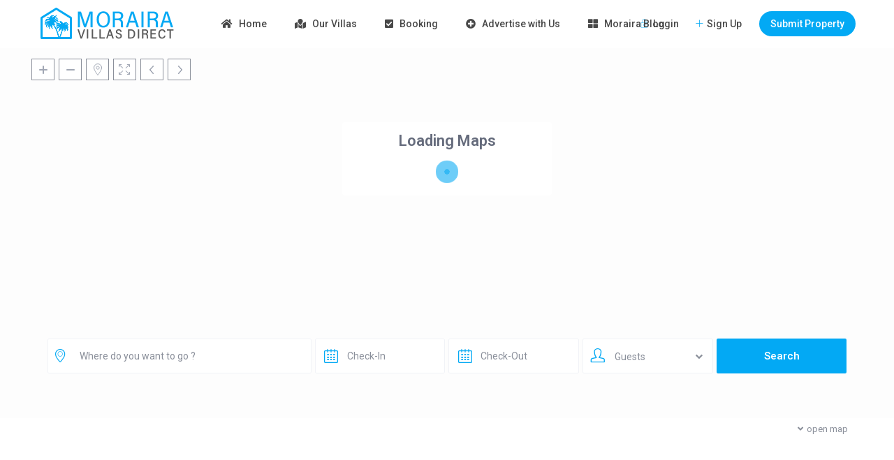

--- FILE ---
content_type: text/html; charset=UTF-8
request_url: https://morairavillasdirect.com/message/message-from-5/
body_size: 4383
content:
<!DOCTYPE html><html lang="en-GB"><head><meta charset="UTF-8" /><meta name="viewport" content="width=device-width, initial-scale=1,user-scalable=no"><link rel="stylesheet" media="print" onload="this.onload=null;this.media='all';" id="ao_optimized_gfonts" href="https://fonts.googleapis.com/css?family=Roboto%3A300%2C400%2C500%2C600%2C700%2C900&amp;display=swap" /><link rel="pingback" href="https://morairavillasdirect.com/xmlrpc.php" /><meta name='robots' content='index, follow, max-image-preview:large, max-snippet:-1, max-video-preview:-1' /><link media="all" href="https://morairavillasdirect.com/wp-content/cache/autoptimize/css/autoptimize_4a0411baf7942f494a492fd5c240af1b.css" rel="stylesheet" /><title>Message from - Moraira Villas Direct</title><link rel="canonical" href="https://morairavillasdirect.com/message/message-from-5/" /><meta property="og:locale" content="en_GB" /><meta property="og:type" content="article" /><meta property="og:title" content="Message from - Moraira Villas Direct" /><meta property="og:description" content="Sent for property: Casa Zoomer, with the link: https://morairavillasdirect.com/properties/casa-zoomer/Selected dates: to ,Guests: 8.Content: Hiya Shane, We stayed at Casa Zoomer last year in August. We want to go again but on a budget. Can you please call me on 07785 113999 to discuss available dates please? Thanks Daron.Sent by unregistered user with name: Daron Beacroft ..." /><meta property="og:url" content="https://morairavillasdirect.com/message/message-from-5/" /><meta property="og:site_name" content="Moraira Villas Direct" /><meta name="twitter:card" content="summary_large_image" /> <script type="application/ld+json" class="yoast-schema-graph">{"@context":"https://schema.org","@graph":[{"@type":"WebSite","@id":"https://morairavillasdirect.com/#website","url":"https://morairavillasdirect.com/","name":"Moraira Villas Direct","description":"Plan your next dream vacation","potentialAction":[{"@type":"SearchAction","target":{"@type":"EntryPoint","urlTemplate":"https://morairavillasdirect.com/?s={search_term_string}"},"query-input":"required name=search_term_string"}],"inLanguage":"en-GB"},{"@type":"WebPage","@id":"https://morairavillasdirect.com/message/message-from-5/#webpage","url":"https://morairavillasdirect.com/message/message-from-5/","name":"Message from - Moraira Villas Direct","isPartOf":{"@id":"https://morairavillasdirect.com/#website"},"datePublished":"2022-01-10T11:51:18+00:00","dateModified":"2022-01-10T11:51:18+00:00","breadcrumb":{"@id":"https://morairavillasdirect.com/message/message-from-5/#breadcrumb"},"inLanguage":"en-GB","potentialAction":[{"@type":"ReadAction","target":["https://morairavillasdirect.com/message/message-from-5/"]}]},{"@type":"BreadcrumbList","@id":"https://morairavillasdirect.com/message/message-from-5/#breadcrumb","itemListElement":[{"@type":"ListItem","position":1,"name":"Home","item":"https://morairavillasdirect.com/"},{"@type":"ListItem","position":2,"name":"Messages","item":"https://morairavillasdirect.com/message/"},{"@type":"ListItem","position":3,"name":"Message from"}]}]}</script> <link href='https://fonts.gstatic.com' crossorigin='anonymous' rel='preconnect' /><link rel="alternate" type="application/rss+xml" title="Moraira Villas Direct &raquo; Feed" href="https://morairavillasdirect.com/feed/" /><link rel="alternate" type="application/rss+xml" title="Moraira Villas Direct &raquo; Comments Feed" href="https://morairavillasdirect.com/comments/feed/" /><link rel="alternate" title="oEmbed (JSON)" type="application/json+oembed" href="https://morairavillasdirect.com/wp-json/oembed/1.0/embed?url=https%3A%2F%2Fmorairavillasdirect.com%2Fmessage%2Fmessage-from-5%2F" /><link rel="alternate" title="oEmbed (XML)" type="text/xml+oembed" href="https://morairavillasdirect.com/wp-json/oembed/1.0/embed?url=https%3A%2F%2Fmorairavillasdirect.com%2Fmessage%2Fmessage-from-5%2F&#038;format=xml" /> <script type="text/javascript" src="https://morairavillasdirect.com/wp-includes/js/jquery/jquery.min.js" id="jquery-core-js"></script> <link rel="https://api.w.org/" href="https://morairavillasdirect.com/wp-json/" /><link rel="EditURI" type="application/rsd+xml" title="RSD" href="https://morairavillasdirect.com/xmlrpc.php?rsd" /><meta name="generator" content="WordPress 6.9" /><link rel='shortlink' href='https://morairavillasdirect.com/?p=36167' /><meta name="robots" content="noindex"><link rel="icon" href="https://morairavillasdirect.com/wp-content/uploads/2021/05/moraira-fav-blue-60x60.png" sizes="32x32" /><link rel="icon" href="https://morairavillasdirect.com/wp-content/uploads/2021/05/moraira-fav-blue-300x300.png" sizes="192x192" /><link rel="apple-touch-icon" href="https://morairavillasdirect.com/wp-content/uploads/2021/05/moraira-fav-blue-300x300.png" /><meta name="msapplication-TileImage" content="https://morairavillasdirect.com/wp-content/uploads/2021/05/moraira-fav-blue-300x300.png" /></head><body class="wp-singular wpestate_message-template-default single single-wpestate_message postid-36167 wp-theme-wprentals wp-child-theme-wprentals-child  elementor-default elementor-kit-18" ><div class="mobilewrapper" id="mobilewrapper_links"><div class="snap-drawers"><div class="snap-drawer snap-drawer-left"><div class="mobilemenu-close"><i class="fas fa-times"></i></div><ul id="menu-mainmenu" class="mobilex-menu"><li id="menu-item-35440" class="menu-item menu-item-type-post_type menu-item-object-page menu-item-home menu-item-35440"><a href="https://morairavillasdirect.com/">Home</a></li><li id="menu-item-35424" class="menu-item menu-item-type-custom menu-item-object-custom menu-item-has-children menu-item-35424"><a href="#">Our Villas</a><ul class="sub-menu"><li id="menu-item-35422" class="menu-item menu-item-type-post_type menu-item-object-page menu-item-35422"><a href="https://morairavillasdirect.com/properties-list-half-map/">Villas on the map</a></li><li id="menu-item-35425" class="menu-item menu-item-type-post_type menu-item-object-page menu-item-35425"><a href="https://morairavillasdirect.com/properties-list-standard/">Villas List View</a></li></ul></li><li id="menu-item-35483" class="menu-item menu-item-type-post_type menu-item-object-page menu-item-35483"><a href="https://morairavillasdirect.com/booking/">Booking</a></li><li id="menu-item-35480" class="menu-item menu-item-type-post_type menu-item-object-page menu-item-35480"><a href="https://morairavillasdirect.com/advertise-with-us/">Advertise with Us</a></li><li id="menu-item-35418" class="menu-item menu-item-type-post_type menu-item-object-page menu-item-35418"><a href="https://morairavillasdirect.com/moraira-blog/">Moraira Blog</a></li></ul></div></div></div><div class="mobilewrapper-user" id="mobilewrapperuser"><div class="snap-drawers"><div class="snap-drawer snap-drawer-right"><div class="mobilemenu-close-user"><i class="fas fa-times"></i></div><div class="login_sidebar_mobile"><h3 class="widget-title-sidebar"  id="login-div-title-mobile">Login</h3><div class="login_form" id="login-div-mobile"><div class="loginalert" id="login_message_area_wd_mobile" ></div> <input type="text" class="form-control" name="log" id="login_user_wd_mobile" placeholder="Username"/><div class="password_holder"> <input type="password" class="form-control" name="pwd" id="login_pwd_wd_mobile" placeholder="Password"/> <i class=" far fa-eye-slash show_hide_password"></i></div> <input type="hidden" name="loginpop" id="loginpop_mobile" value="0"> <input type="hidden" id="security-login-mobile" name="security-login-mobile" value="7d0024e0e7-1768545100"> <button class="wpb_button  wpb_btn-info  wpb_regularsize   wpestate_vc_button  vc_button" id="wp-login-but-wd-mobile">Login</button><div class="login-links"> <a href="#" id="widget_register_mobile">Need an account? Register here!</a> <a href="#" id="forgot_pass_widget_mobile">Forgot Password?</a></div></div><h3 class="widget-title-sidebar"  id="register-div-title-mobile">Register</h3><div class="login_form" id="register-div-mobile"><div class="loginalert" id="register_message_area_wd_mobile" ></div> <input type="text" name="user_login_register" id="user_login_register_wd_mobile" class="form-control" placeholder="Username"/><input type="text" name="user_email_register" id="user_email_register_wd_mobile" class="form-control" placeholder="Email"  /><div class="password_holder"><input type="password" name="user_password" id="user_password_wd_mobile" class="form-control" placeholder="Password" size="20" /> <i class=" far fa-eye-slash show_hide_password"></i></div><div class="password_holder"><input type="password" name="user_password_retype" id="user_password_retype_wd_mobile" class="form-control" placeholder="Retype Password" size="20" /> <i class=" far fa-eye-slash show_hide_password"></i></div><input type="checkbox" name="terms" id="user_terms_register_wd_mobile"><label id="user_terms_register_wd_label_mobile" for="user_terms_register_wd_mobile">I agree with <a href="" target="_blank" id="user_terms_register_topbar_link">terms &amp; conditions</a> </label><p id="reg_passmail_mobile">A password will be e-mailed to you</p> <input type="hidden" id="security-register-mobile" name="security-register-mobile" value="f654589cff-1768545100"><button class="wpb_button  wpb_btn-info  wpb_regularsize  wpestate_vc_button  vc_button" id="wp-submit-register_wd_mobile">Register</button><div class="login-links"> <a href="#" id="widget_login_sw_mobile">Back to Login</a></div></div></div><div id="mobile_forgot_wrapper"><h3 class="widget-title-sidebar"  id="forgot-div-title_mobile">Reset Password</h3><div class="login_form" id="forgot-pass-div_mobile"><div class="loginalert" id="forgot_pass_area_shortcode_wd_mobile"></div><div class="loginrow"> <input type="text" class="form-control" name="forgot_email" id="forgot_email_mobile" placeholder="Enter Your Email Address" size="20" /></div><input type="hidden" id="security-login-forgot_wd_mobile" name="security-login-forgot_wd_mobile" value="27bdfe5016" /><input type="hidden" name="_wp_http_referer" value="/message/message-from-5/" /><input type="hidden" id="postid" value="0"> <button class="wpb_btn-info wpb_regularsize wpestate_vc_button  vc_button" id="wp-forgot-but_mobile" name="forgot" >Reset Password</button><div class="login-links shortlog"> <a href="#" id="return_login_shortcode_mobile">Return to Login</a></div></div></div></div></div></div><div class="website-wrapper is_header_type1  is_search_type2 topbar_show_mobile_no mobile_header_wrap_sticky_no"  id="all_wrapper"><div class="container main_wrapper  wide  "><div class="master_header master_  wide   master_header_wide_yes hover_type_1"><div class="mobile_header   mobile_header_sticky_no"><div class="mobile-trigger"><i class="fas fa-bars"></i></div><div class="mobile-logo"> <a href="https://morairavillasdirect.com"> <img src="https://morairavillasdirect.com/wp-content/uploads/2021/05/moraira-logo-blue.png" class="img-responsive retina_ready" alt="logo"/> </a></div><div class="mobile-trigger-user"><i class="fas fa-user-circle"></i></div></div><div class="header_wrapper   header_type1 header_align_center header_wide_yes"><div class="header_wrapper_inside"><div class="logo"> <a href="https://morairavillasdirect.com"> <img src="https://morairavillasdirect.com/wp-content/uploads/2021/05/moraira-logo-blue.png" class="img-responsive retina_ready"  alt="logo"/> </a></div><div class="user_menu" id="user_menu_u"><div class="signuplink" id="topbarlogin">Login</div><div class="signuplink" id="topbarregister">Sign Up</div> <a href="https://morairavillasdirect.com/add-new-property/" id="submit_action">Submit Property</a></div><nav id="access"><ul id="menu-mainmenu-1" class="menu"><li id="menu-item-35440" class="menu-item menu-item-type-post_type menu-item-object-page menu-item-home no-megamenu   "><a class="menu-item-link"  href="https://morairavillasdirect.com/"><i class="fa fa-home"></i>Home</a></li><li id="menu-item-35424" class="menu-item menu-item-type-custom menu-item-object-custom menu-item-has-children no-megamenu   "><a class="menu-item-link"  href="#"><i class="fa fa-map-marked "></i>Our Villas</a><ul style="" class="  sub-menu "><li id="menu-item-35422" class="menu-item menu-item-type-post_type menu-item-object-page   "><a class="menu-item-link"  href="https://morairavillasdirect.com/properties-list-half-map/">Villas on the map</a></li><li id="menu-item-35425" class="menu-item menu-item-type-post_type menu-item-object-page   "><a class="menu-item-link"  href="https://morairavillasdirect.com/properties-list-standard/">Villas List View</a></li></ul></li><li id="menu-item-35483" class="menu-item menu-item-type-post_type menu-item-object-page no-megamenu   "><a class="menu-item-link"  href="https://morairavillasdirect.com/booking/"><i class="fa fa-check-square"></i>Booking</a></li><li id="menu-item-35480" class="menu-item menu-item-type-post_type menu-item-object-page no-megamenu   "><a class="menu-item-link"  href="https://morairavillasdirect.com/advertise-with-us/"><i class="fa fa-plus-circle"></i>Advertise with Us</a></li><li id="menu-item-35418" class="menu-item menu-item-type-post_type menu-item-object-page no-megamenu   "><a class="menu-item-link"  href="https://morairavillasdirect.com/moraira-blog/"><i class="fa fa-th-large"></i>Moraira Blog</a></li></ul></nav></div></div></div><div class="header_media with_search_oldtype"><div id="gmap_wrapper"  class=""   data-post_id="36167" data-cur_lat="0" data-cur_long="0" style="height:530px"  > <span id="isgooglemap" data-isgooglemap="1"></span><div id="gmap-controls-wrapper"><div id="gmapzoomplus"></div><div id="gmapzoomminus"></div><div  id="geolocation-button"></div><div  id="gmap-full"></div><div  id="gmap-prev"></div><div  id="gmap-next" ></div></div><div id="googleMap"  style="height:530px"></div><div class="tooltip"> click to enable zoom</div><div id="gmap-loading">Loading Maps<div class="loader-inner ball-pulse"  id="listing_loader_maps"><div class="double-bounce1"></div><div class="double-bounce2"></div></div></div><div id="gmap-noresult"> We didn&#039;t find any results</div><div class="gmap-controls"><div id="openmap"><i class="fas fa-angle-down"></i>open map</div></div></div><div class="search_wrapper   search_wr_oldtype    with_search_form_float "
 id="search_wrapper" data-postid="36167"><div class="adv-1-wrapper"></div><div class="adv-search-1 adv_lower_class  adv_extended_class 36167 advanced_search_form_wrapper"  data-postid="36167"><form role="search" method="get"   action="https://morairavillasdirect.com/advanced-search/" ><div class=" col-md-4 Where_do_you_want_to_go_? map_icon "><input type="text"    id="search_location"      class="form-control" name="search_location" placeholder="Where do you want to go ?" value=""  > <input type="hidden" id="advanced_city"      class="form-control" name="advanced_city" data-value=""   value="" > <input type="hidden" id="advanced_area"      class="form-control" name="advanced_area"   data-value="" value="" > <input type="hidden" id="advanced_country"   class="form-control" name="advanced_country"   data-value="" value="" > <input type="hidden" id="property_admin_area" name="property_admin_area" value=""></div><div class=" col-md-2 Check-In calendar_icon  "><input type="text"    id="check_in"  name="check_in" placeholder="Check-In"  class="advanced_select form-control custom_icon_class_input" value="" /></div><div class=" col-md-2 Check-Out calendar_icon  "><input type="text"    id="check_out"  name="check_out" placeholder="Check-Out"  class="advanced_select form-control custom_icon_class_input" value="" /></div><div class=" col-md-2 Guests guest_no_drop "><div class="dropdown custom_icon_class  form-control "><div data-toggle="dropdown" id="guest_no_toogle" class=" filter_menu_trigger  "   data-value="">Guests <span class="caret  caret_filter "></span></div> <input type="hidden" name="guest_no" id="guest_no" value=""><ul  class="dropdown-menu filter_menu" role="menu" aria-labelledby="guest_no_toogle"><li role="presentation" data-value="all">Guests</li><li data-value="1"  value="1">1</li><li data-value="2"  value="2">2</li><li data-value="3"  value="3">3</li><li data-value="4"  value="4">4</li><li data-value="5"  value="5">5</li><li data-value="6"  value="6">6</li><li data-value="7"  value="7">7</li><li data-value="8"  value="8">8</li><li data-value="9"  value="9">9</li><li data-value="10"  value="10">10</li><li data-value="11"  value="11">11</li><li data-value="12"  value="12">12</li><li data-value="13"  value="13">13</li><li data-value="14"  value="14">14</li><li data-value="15"  value="15">15</li></ul></div></div><input type="hidden" id="wpestate_regular_search_nonce" name="wpestate_regular_search_nonce" value="49a823c746" /><input type="hidden" name="_wp_http_referer" value="/message/message-from-5/" /><div class="col-md-2" ><input name="submit" type="submit" class="advanced_search_submit_button "  value="Search"></div></form></div></div></div><div class="content_wrapper  row "><script defer src="https://morairavillasdirect.com/wp-content/cache/autoptimize/js/autoptimize_1c0d513a23f333f85cb2c4d988caabfd.js"></script><!--noptimize--><!-- Autoptimize found a problem with the HTML in your Theme, tag `/body` missing --><!--/noptimize-->